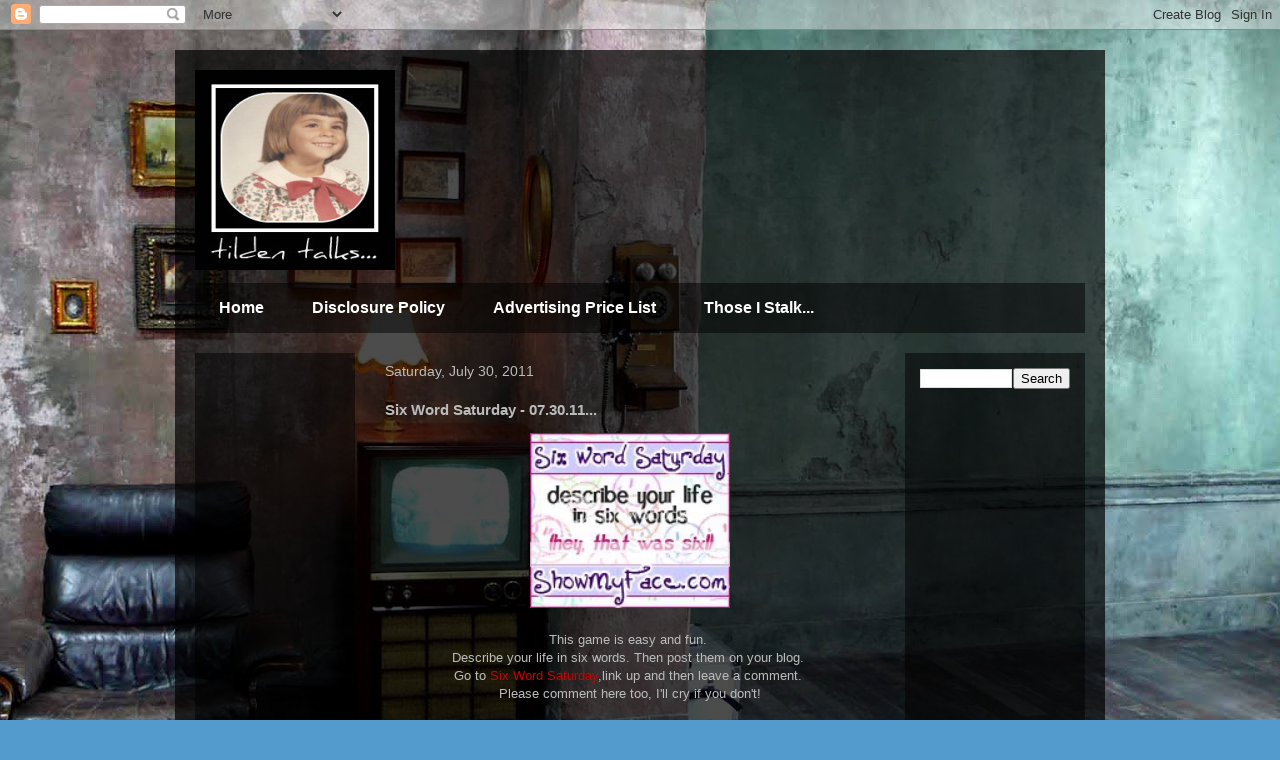

--- FILE ---
content_type: text/html; charset=UTF-8
request_url: http://www.tildentalks.com/2011/07/six-word-saturday-073011.html
body_size: 15984
content:
<!DOCTYPE html>
<html class='v2' dir='ltr' lang='en'>
<head>
<link href='https://www.blogger.com/static/v1/widgets/335934321-css_bundle_v2.css' rel='stylesheet' type='text/css'/>
<meta content='width=1100' name='viewport'/>
<meta content='text/html; charset=UTF-8' http-equiv='Content-Type'/>
<meta content='blogger' name='generator'/>
<link href='http://www.tildentalks.com/favicon.ico' rel='icon' type='image/x-icon'/>
<link href='http://www.tildentalks.com/2011/07/six-word-saturday-073011.html' rel='canonical'/>
<link rel="alternate" type="application/atom+xml" title="tilden talks... - Atom" href="http://www.tildentalks.com/feeds/posts/default" />
<link rel="alternate" type="application/rss+xml" title="tilden talks... - RSS" href="http://www.tildentalks.com/feeds/posts/default?alt=rss" />
<link rel="service.post" type="application/atom+xml" title="tilden talks... - Atom" href="https://www.blogger.com/feeds/7993788423224883391/posts/default" />

<link rel="alternate" type="application/atom+xml" title="tilden talks... - Atom" href="http://www.tildentalks.com/feeds/98586561733240071/comments/default" />
<!--Can't find substitution for tag [blog.ieCssRetrofitLinks]-->
<link href='http://i395.photobucket.com/albums/pp35/showmyface/guts/6wsButton.jpg' rel='image_src'/>
<meta content='http://www.tildentalks.com/2011/07/six-word-saturday-073011.html' property='og:url'/>
<meta content='Six Word Saturday - 07.30.11...' property='og:title'/>
<meta content=' This game is easy and fun.  Describe your life in six words. Then post them on your blog.  Go to Six Word Saturday ,link up and then leave ...' property='og:description'/>
<meta content='https://lh3.googleusercontent.com/blogger_img_proxy/AEn0k_vaCo4WNPH8UGT-CxpAD_XUCS7dfqgQ3pLNdiiqhBTIzTySDk7ApH3GExmR27G5sid2bejZ-6RW6Odk0Me_pLiunme_CKqskjNLyQcNdvoA1zqD2rCBB-A40oiu_mMz-AEcTVlkV_XS=w1200-h630-p-k-no-nu' property='og:image'/>
<title>tilden talks...: Six Word Saturday - 07.30.11...</title>
<style id='page-skin-1' type='text/css'><!--
/*
-----------------------------------------------
Blogger Template Style
Name:     Travel
Designer: Sookhee Lee
URL:      www.plyfly.net
----------------------------------------------- */
/* Content
----------------------------------------------- */
body {
font: normal normal 13px 'Trebuchet MS',Trebuchet,sans-serif;
color: #bbbbbb;
background: #539bcd url(//themes.googleusercontent.com/image?id=0BwVBOzw_-hbMYTM3ZTRlZTktYzE4ZC00NWU0LWEyMzctOWFlZjVkZTkzNGY4) repeat fixed top center;
}
html body .region-inner {
min-width: 0;
max-width: 100%;
width: auto;
}
a:link {
text-decoration:none;
color: #ff9900;
}
a:visited {
text-decoration:none;
color: #b87209;
}
a:hover {
text-decoration:underline;
color: #ff9900;
}
.content-outer .content-cap-top {
height: 0;
background: transparent none repeat-x scroll top center;
}
.content-outer {
margin: 0 auto;
padding-top: 20px;
}
.content-inner {
background: transparent url(https://resources.blogblog.com/blogblog/data/1kt/travel/bg_black_70.png) repeat scroll top left;
background-position: left -0;
background-color: transparent;
padding: 20px;
}
.main-inner .date-outer {
margin-bottom: 2em;
}
/* Header
----------------------------------------------- */
.header-inner .Header .titlewrapper,
.header-inner .Header .descriptionwrapper {
padding-left: 10px;
padding-right: 10px;
}
.Header h1 {
font: normal normal 60px 'Trebuchet MS',Trebuchet,sans-serif;
color: #ffffff;
}
.Header h1 a {
color: #ffffff;
}
.Header .description {
color: #bbbbbb;
font-size: 130%;
}
/* Tabs
----------------------------------------------- */
.tabs-inner {
margin: 1em 0 0;
padding: 0;
}
.tabs-inner .section {
margin: 0;
}
.tabs-inner .widget ul {
padding: 0;
background: transparent url(https://resources.blogblog.com/blogblog/data/1kt/travel/bg_black_50.png) repeat scroll top center;
}
.tabs-inner .widget li {
border: none;
}
.tabs-inner .widget li a {
display: inline-block;
padding: 1em 1.5em;
color: #ffffff;
font: normal bold 16px 'Trebuchet MS',Trebuchet,sans-serif;
}
.tabs-inner .widget li.selected a,
.tabs-inner .widget li a:hover {
position: relative;
z-index: 1;
background: transparent url(https://resources.blogblog.com/blogblog/data/1kt/travel/bg_black_50.png) repeat scroll top center;
color: #ffffff;
}
/* Headings
----------------------------------------------- */
h2 {
font: normal bold 14px 'Trebuchet MS',Trebuchet,sans-serif;
color: #ffffff;
}
.main-inner h2.date-header {
font: normal normal 14px 'Trebuchet MS',Trebuchet,sans-serif;
color: #bbbbbb;
}
.footer-inner .widget h2,
.sidebar .widget h2 {
padding-bottom: .5em;
}
/* Main
----------------------------------------------- */
.main-inner {
padding: 20px 0;
}
.main-inner .column-center-inner {
padding: 10px 0;
}
.main-inner .column-center-inner .section {
margin: 0 10px;
}
.main-inner .column-right-inner {
margin-left: 20px;
}
.main-inner .fauxcolumn-right-outer .fauxcolumn-inner {
margin-left: 20px;
background: transparent url(https://resources.blogblog.com/blogblog/data/1kt/travel/bg_black_50.png) repeat scroll top left;
}
.main-inner .column-left-inner {
margin-right: 20px;
}
.main-inner .fauxcolumn-left-outer .fauxcolumn-inner {
margin-right: 20px;
background: transparent url(https://resources.blogblog.com/blogblog/data/1kt/travel/bg_black_50.png) repeat scroll top left;
}
.main-inner .column-left-inner,
.main-inner .column-right-inner {
padding: 15px 0;
}
/* Posts
----------------------------------------------- */
h3.post-title {
margin-top: 20px;
}
h3.post-title a {
font: normal bold 20px 'Trebuchet MS',Trebuchet,sans-serif;
color: #ffffff;
}
h3.post-title a:hover {
text-decoration: underline;
}
.main-inner .column-center-outer {
background: transparent none repeat scroll top left;
_background-image: none;
}
.post-body {
line-height: 1.4;
position: relative;
}
.post-header {
margin: 0 0 1em;
line-height: 1.6;
}
.post-footer {
margin: .5em 0;
line-height: 1.6;
}
#blog-pager {
font-size: 140%;
}
#comments {
background: transparent url(https://resources.blogblog.com/blogblog/data/1kt/travel/bg_black_50.png) repeat scroll top center;
padding: 15px;
}
#comments .comment-author {
padding-top: 1.5em;
}
#comments h4,
#comments .comment-author a,
#comments .comment-timestamp a {
color: #ffffff;
}
#comments .comment-author:first-child {
padding-top: 0;
border-top: none;
}
.avatar-image-container {
margin: .2em 0 0;
}
/* Comments
----------------------------------------------- */
#comments a {
color: #ffffff;
}
.comments .comments-content .icon.blog-author {
background-repeat: no-repeat;
background-image: url([data-uri]);
}
.comments .comments-content .loadmore a {
border-top: 1px solid #ffffff;
border-bottom: 1px solid #ffffff;
}
.comments .comment-thread.inline-thread {
background: transparent;
}
.comments .continue {
border-top: 2px solid #ffffff;
}
/* Widgets
----------------------------------------------- */
.sidebar .widget {
border-bottom: 2px solid transparent;
padding-bottom: 10px;
margin: 10px 0;
}
.sidebar .widget:first-child {
margin-top: 0;
}
.sidebar .widget:last-child {
border-bottom: none;
margin-bottom: 0;
padding-bottom: 0;
}
.footer-inner .widget,
.sidebar .widget {
font: normal normal 13px 'Trebuchet MS',Trebuchet,sans-serif;
color: #bbbbbb;
}
.sidebar .widget a:link {
color: #bbbbbb;
text-decoration: none;
}
.sidebar .widget a:visited {
color: #b87209;
}
.sidebar .widget a:hover {
color: #bbbbbb;
text-decoration: underline;
}
.footer-inner .widget a:link {
color: #ff9900;
text-decoration: none;
}
.footer-inner .widget a:visited {
color: #b87209;
}
.footer-inner .widget a:hover {
color: #ff9900;
text-decoration: underline;
}
.widget .zippy {
color: #ffffff;
}
.footer-inner {
background: transparent none repeat scroll top center;
}
/* Mobile
----------------------------------------------- */
body.mobile  {
background-size: 100% auto;
}
body.mobile .AdSense {
margin: 0 -10px;
}
.mobile .body-fauxcolumn-outer {
background: transparent none repeat scroll top left;
}
.mobile .footer-inner .widget a:link {
color: #bbbbbb;
text-decoration: none;
}
.mobile .footer-inner .widget a:visited {
color: #b87209;
}
.mobile-post-outer a {
color: #ffffff;
}
.mobile-link-button {
background-color: #ff9900;
}
.mobile-link-button a:link, .mobile-link-button a:visited {
color: #ffffff;
}
.mobile-index-contents {
color: #bbbbbb;
}
.mobile .tabs-inner .PageList .widget-content {
background: transparent url(https://resources.blogblog.com/blogblog/data/1kt/travel/bg_black_50.png) repeat scroll top center;
color: #ffffff;
}
.mobile .tabs-inner .PageList .widget-content .pagelist-arrow {
border-left: 1px solid #ffffff;
}

--></style>
<style id='template-skin-1' type='text/css'><!--
body {
min-width: 930px;
}
.content-outer, .content-fauxcolumn-outer, .region-inner {
min-width: 930px;
max-width: 930px;
_width: 930px;
}
.main-inner .columns {
padding-left: 180px;
padding-right: 200px;
}
.main-inner .fauxcolumn-center-outer {
left: 180px;
right: 200px;
/* IE6 does not respect left and right together */
_width: expression(this.parentNode.offsetWidth -
parseInt("180px") -
parseInt("200px") + 'px');
}
.main-inner .fauxcolumn-left-outer {
width: 180px;
}
.main-inner .fauxcolumn-right-outer {
width: 200px;
}
.main-inner .column-left-outer {
width: 180px;
right: 100%;
margin-left: -180px;
}
.main-inner .column-right-outer {
width: 200px;
margin-right: -200px;
}
#layout {
min-width: 0;
}
#layout .content-outer {
min-width: 0;
width: 800px;
}
#layout .region-inner {
min-width: 0;
width: auto;
}
body#layout div.add_widget {
padding: 8px;
}
body#layout div.add_widget a {
margin-left: 32px;
}
--></style>
<style>
    body {background-image:url(\/\/themes.googleusercontent.com\/image?id=0BwVBOzw_-hbMYTM3ZTRlZTktYzE4ZC00NWU0LWEyMzctOWFlZjVkZTkzNGY4);}
    
@media (max-width: 200px) { body {background-image:url(\/\/themes.googleusercontent.com\/image?id=0BwVBOzw_-hbMYTM3ZTRlZTktYzE4ZC00NWU0LWEyMzctOWFlZjVkZTkzNGY4&options=w200);}}
@media (max-width: 400px) and (min-width: 201px) { body {background-image:url(\/\/themes.googleusercontent.com\/image?id=0BwVBOzw_-hbMYTM3ZTRlZTktYzE4ZC00NWU0LWEyMzctOWFlZjVkZTkzNGY4&options=w400);}}
@media (max-width: 800px) and (min-width: 401px) { body {background-image:url(\/\/themes.googleusercontent.com\/image?id=0BwVBOzw_-hbMYTM3ZTRlZTktYzE4ZC00NWU0LWEyMzctOWFlZjVkZTkzNGY4&options=w800);}}
@media (max-width: 1200px) and (min-width: 801px) { body {background-image:url(\/\/themes.googleusercontent.com\/image?id=0BwVBOzw_-hbMYTM3ZTRlZTktYzE4ZC00NWU0LWEyMzctOWFlZjVkZTkzNGY4&options=w1200);}}
/* Last tag covers anything over one higher than the previous max-size cap. */
@media (min-width: 1201px) { body {background-image:url(\/\/themes.googleusercontent.com\/image?id=0BwVBOzw_-hbMYTM3ZTRlZTktYzE4ZC00NWU0LWEyMzctOWFlZjVkZTkzNGY4&options=w1600);}}
  </style>
<script type='text/javascript'>
        (function(i,s,o,g,r,a,m){i['GoogleAnalyticsObject']=r;i[r]=i[r]||function(){
        (i[r].q=i[r].q||[]).push(arguments)},i[r].l=1*new Date();a=s.createElement(o),
        m=s.getElementsByTagName(o)[0];a.async=1;a.src=g;m.parentNode.insertBefore(a,m)
        })(window,document,'script','https://www.google-analytics.com/analytics.js','ga');
        ga('create', 'UA-16423352-1', 'auto', 'blogger');
        ga('blogger.send', 'pageview');
      </script>
<link href='https://www.blogger.com/dyn-css/authorization.css?targetBlogID=7993788423224883391&amp;zx=084732d7-d048-4396-a3e4-560b9d52204c' media='none' onload='if(media!=&#39;all&#39;)media=&#39;all&#39;' rel='stylesheet'/><noscript><link href='https://www.blogger.com/dyn-css/authorization.css?targetBlogID=7993788423224883391&amp;zx=084732d7-d048-4396-a3e4-560b9d52204c' rel='stylesheet'/></noscript>
<meta name='google-adsense-platform-account' content='ca-host-pub-1556223355139109'/>
<meta name='google-adsense-platform-domain' content='blogspot.com'/>

</head>
<body class='loading variant-studio'>
<div class='navbar section' id='navbar' name='Navbar'><div class='widget Navbar' data-version='1' id='Navbar1'><script type="text/javascript">
    function setAttributeOnload(object, attribute, val) {
      if(window.addEventListener) {
        window.addEventListener('load',
          function(){ object[attribute] = val; }, false);
      } else {
        window.attachEvent('onload', function(){ object[attribute] = val; });
      }
    }
  </script>
<div id="navbar-iframe-container"></div>
<script type="text/javascript" src="https://apis.google.com/js/platform.js"></script>
<script type="text/javascript">
      gapi.load("gapi.iframes:gapi.iframes.style.bubble", function() {
        if (gapi.iframes && gapi.iframes.getContext) {
          gapi.iframes.getContext().openChild({
              url: 'https://www.blogger.com/navbar/7993788423224883391?po\x3d98586561733240071\x26origin\x3dhttp://www.tildentalks.com',
              where: document.getElementById("navbar-iframe-container"),
              id: "navbar-iframe"
          });
        }
      });
    </script><script type="text/javascript">
(function() {
var script = document.createElement('script');
script.type = 'text/javascript';
script.src = '//pagead2.googlesyndication.com/pagead/js/google_top_exp.js';
var head = document.getElementsByTagName('head')[0];
if (head) {
head.appendChild(script);
}})();
</script>
</div></div>
<div class='body-fauxcolumns'>
<div class='fauxcolumn-outer body-fauxcolumn-outer'>
<div class='cap-top'>
<div class='cap-left'></div>
<div class='cap-right'></div>
</div>
<div class='fauxborder-left'>
<div class='fauxborder-right'></div>
<div class='fauxcolumn-inner'>
</div>
</div>
<div class='cap-bottom'>
<div class='cap-left'></div>
<div class='cap-right'></div>
</div>
</div>
</div>
<div class='content'>
<div class='content-fauxcolumns'>
<div class='fauxcolumn-outer content-fauxcolumn-outer'>
<div class='cap-top'>
<div class='cap-left'></div>
<div class='cap-right'></div>
</div>
<div class='fauxborder-left'>
<div class='fauxborder-right'></div>
<div class='fauxcolumn-inner'>
</div>
</div>
<div class='cap-bottom'>
<div class='cap-left'></div>
<div class='cap-right'></div>
</div>
</div>
</div>
<div class='content-outer'>
<div class='content-cap-top cap-top'>
<div class='cap-left'></div>
<div class='cap-right'></div>
</div>
<div class='fauxborder-left content-fauxborder-left'>
<div class='fauxborder-right content-fauxborder-right'></div>
<div class='content-inner'>
<header>
<div class='header-outer'>
<div class='header-cap-top cap-top'>
<div class='cap-left'></div>
<div class='cap-right'></div>
</div>
<div class='fauxborder-left header-fauxborder-left'>
<div class='fauxborder-right header-fauxborder-right'></div>
<div class='region-inner header-inner'>
<div class='header section' id='header' name='Header'><div class='widget Header' data-version='1' id='Header1'>
<div id='header-inner'>
<a href='http://www.tildentalks.com/' style='display: block'>
<img alt='tilden talks...' height='200px; ' id='Header1_headerimg' src='https://blogger.googleusercontent.com/img/b/R29vZ2xl/AVvXsEhCj9iJqk5zvpEfOh_hf5Or9Jl7EehyvKDGrFW6X3Qz0mdKy4Y9UatFFjnFr_pP-9e8wY15kHSHnoKf5ndqAlWSgdsBMOaABtAeUG_m9FIlw7H1YBNpwfFERpI2ZCCQS4l7LFfKhyphenhyphenq5Uc0/s1600/tilden+header2.jpg' style='display: block' width='200px; '/>
</a>
</div>
</div></div>
</div>
</div>
<div class='header-cap-bottom cap-bottom'>
<div class='cap-left'></div>
<div class='cap-right'></div>
</div>
</div>
</header>
<div class='tabs-outer'>
<div class='tabs-cap-top cap-top'>
<div class='cap-left'></div>
<div class='cap-right'></div>
</div>
<div class='fauxborder-left tabs-fauxborder-left'>
<div class='fauxborder-right tabs-fauxborder-right'></div>
<div class='region-inner tabs-inner'>
<div class='tabs section' id='crosscol' name='Cross-Column'><div class='widget PageList' data-version='1' id='PageList1'>
<div class='widget-content'>
<ul>
<li>
<a href='http://www.tildentalks.com/'>Home</a>
</li>
<li>
<a href='http://www.tildentalks.com/p/disclosure-policy.html'>Disclosure Policy</a>
</li>
<li>
<a href='http://www.tildentalks.com/p/advertising-price-list.html'>Advertising Price List</a>
</li>
<li>
<a href='http://www.tildentalks.com/p/those-i-stalk.html'>Those I Stalk...</a>
</li>
</ul>
<div class='clear'></div>
</div>
</div></div>
<div class='tabs no-items section' id='crosscol-overflow' name='Cross-Column 2'></div>
</div>
</div>
<div class='tabs-cap-bottom cap-bottom'>
<div class='cap-left'></div>
<div class='cap-right'></div>
</div>
</div>
<div class='main-outer'>
<div class='main-cap-top cap-top'>
<div class='cap-left'></div>
<div class='cap-right'></div>
</div>
<div class='fauxborder-left main-fauxborder-left'>
<div class='fauxborder-right main-fauxborder-right'></div>
<div class='region-inner main-inner'>
<div class='columns fauxcolumns'>
<div class='fauxcolumn-outer fauxcolumn-center-outer'>
<div class='cap-top'>
<div class='cap-left'></div>
<div class='cap-right'></div>
</div>
<div class='fauxborder-left'>
<div class='fauxborder-right'></div>
<div class='fauxcolumn-inner'>
</div>
</div>
<div class='cap-bottom'>
<div class='cap-left'></div>
<div class='cap-right'></div>
</div>
</div>
<div class='fauxcolumn-outer fauxcolumn-left-outer'>
<div class='cap-top'>
<div class='cap-left'></div>
<div class='cap-right'></div>
</div>
<div class='fauxborder-left'>
<div class='fauxborder-right'></div>
<div class='fauxcolumn-inner'>
</div>
</div>
<div class='cap-bottom'>
<div class='cap-left'></div>
<div class='cap-right'></div>
</div>
</div>
<div class='fauxcolumn-outer fauxcolumn-right-outer'>
<div class='cap-top'>
<div class='cap-left'></div>
<div class='cap-right'></div>
</div>
<div class='fauxborder-left'>
<div class='fauxborder-right'></div>
<div class='fauxcolumn-inner'>
</div>
</div>
<div class='cap-bottom'>
<div class='cap-left'></div>
<div class='cap-right'></div>
</div>
</div>
<!-- corrects IE6 width calculation -->
<div class='columns-inner'>
<div class='column-center-outer'>
<div class='column-center-inner'>
<div class='main section' id='main' name='Main'><div class='widget Blog' data-version='1' id='Blog1'>
<div class='blog-posts hfeed'>

          <div class="date-outer">
        
<h2 class='date-header'><span>Saturday, July 30, 2011</span></h2>

          <div class="date-posts">
        
<div class='post-outer'>
<div class='post hentry uncustomized-post-template' itemprop='blogPost' itemscope='itemscope' itemtype='http://schema.org/BlogPosting'>
<meta content='http://i395.photobucket.com/albums/pp35/showmyface/guts/6wsButton.jpg' itemprop='image_url'/>
<meta content='7993788423224883391' itemprop='blogId'/>
<meta content='98586561733240071' itemprop='postId'/>
<a name='98586561733240071'></a>
<h3 class='post-title entry-title' itemprop='name'>
Six Word Saturday - 07.30.11...
</h3>
<div class='post-header'>
<div class='post-header-line-1'></div>
</div>
<div class='post-body entry-content' id='post-body-98586561733240071' itemprop='description articleBody'>
<div class="separator" style="clear: both; text-align: center;"></div><div class="separator" style="clear: both; text-align: center;"></div><div style="margin-left: 1em; margin-right: 1em;"><div style="text-align: center;"><img height="175" src="http://i395.photobucket.com/albums/pp35/showmyface/guts/6wsButton.jpg" width="200" /></div></div><br />
<div style="margin-left: 1em; margin-right: 1em;"></div><div style="margin-bottom: 0px; margin-left: 1em; margin-right: 1em; margin-top: 0px; text-align: center;"><span class="Apple-style-span" style="font-family: 'Helvetica Neue', Arial, Helvetica, sans-serif;">This game is easy and fun.&nbsp;</span></div><div style="margin-bottom: 0px; margin-left: 1em; margin-right: 1em; margin-top: 0px; text-align: center;"><span class="Apple-style-span" style="font-family: 'Helvetica Neue', Arial, Helvetica, sans-serif;">Describe your life in six words. Then post them on your blog.&nbsp;</span></div><div style="margin-bottom: 0px; margin-left: 1em; margin-right: 1em; margin-top: 0px; text-align: center;"><span class="Apple-style-span" style="font-family: 'Helvetica Neue', Arial, Helvetica, sans-serif;">Go to <a href="http://www.showmyface.com/"><span class="Apple-style-span" style="color: #cc0000;">Six Word Saturday</span></a>,link up and then leave a comment.&nbsp;</span></div><div style="margin-bottom: 0px; margin-left: 1em; margin-right: 1em; margin-top: 0px; text-align: center;"><span class="Apple-style-span" style="font-family: 'Helvetica Neue', Arial, Helvetica, sans-serif;">Please comment here too, I'll cry if you don't!</span></div><br />
<div style="text-align: center;"><span class="Apple-style-span" style="font-family: 'Helvetica Neue', Arial, Helvetica, sans-serif; font-size: large;">My gardens are growing really good!</span><br />
<span class="Apple-style-span" style="font-family: 'Helvetica Neue', Arial, Helvetica, sans-serif; font-size: large;"><br />
</span></div><div style="text-align: center;"><div class="separator" style="clear: both; text-align: center;"><a href="https://blogger.googleusercontent.com/img/b/R29vZ2xl/AVvXsEjgW8J7tXYJ-KRMLGjTlvxXtaSjGtZaY2Y_rARX7uX3M7LLBhclDsvijMehRQ3Rn315HhOhxYpyju-j9GXN78LY6X8H9YE7zk7j1ks0MrU1yqxCg_glR2YzPxY583nF2XhyHsVytGDIdTs/s1600/DSCN0499.JPG" imageanchor="1" style="margin-left: 1em; margin-right: 1em;"><img border="0" height="240" src="https://blogger.googleusercontent.com/img/b/R29vZ2xl/AVvXsEjgW8J7tXYJ-KRMLGjTlvxXtaSjGtZaY2Y_rARX7uX3M7LLBhclDsvijMehRQ3Rn315HhOhxYpyju-j9GXN78LY6X8H9YE7zk7j1ks0MrU1yqxCg_glR2YzPxY583nF2XhyHsVytGDIdTs/s320/DSCN0499.JPG" width="320" /></a></div><span class="Apple-style-span" style="font-family: 'Helvetica Neue', Arial, Helvetica, sans-serif; font-size: large;"><br />
</span></div><div style="text-align: center;"><span class="Apple-style-span" style="font-family: 'Helvetica Neue', Arial, Helvetica, sans-serif;">Don't forget to check out <a href="http://www.showmyface.com/"><span class="Apple-style-span" style="color: red;">Six Word Saturday</span></a> over at <a href="http://www.showmyface.com/2011/07/six-word-saturday_30.html"><span class="Apple-style-span" style="color: red;">Linda's</span></a> place! </span></div>
<div style='clear: both;'></div>
</div>
<div class='post-footer'>
<div class='post-footer-line post-footer-line-1'>
<span class='post-author vcard'>
</span>
<span class='post-timestamp'>
at
<meta content='http://www.tildentalks.com/2011/07/six-word-saturday-073011.html' itemprop='url'/>
<a class='timestamp-link' href='http://www.tildentalks.com/2011/07/six-word-saturday-073011.html' rel='bookmark' title='permanent link'><abbr class='published' itemprop='datePublished' title='2011-07-30T09:39:00-04:00'>9:39 AM</abbr></a>
</span>
<span class='post-comment-link'>
</span>
<span class='post-icons'>
</span>
<div class='post-share-buttons goog-inline-block'>
<a class='goog-inline-block share-button sb-email' href='https://www.blogger.com/share-post.g?blogID=7993788423224883391&postID=98586561733240071&target=email' target='_blank' title='Email This'><span class='share-button-link-text'>Email This</span></a><a class='goog-inline-block share-button sb-blog' href='https://www.blogger.com/share-post.g?blogID=7993788423224883391&postID=98586561733240071&target=blog' onclick='window.open(this.href, "_blank", "height=270,width=475"); return false;' target='_blank' title='BlogThis!'><span class='share-button-link-text'>BlogThis!</span></a><a class='goog-inline-block share-button sb-twitter' href='https://www.blogger.com/share-post.g?blogID=7993788423224883391&postID=98586561733240071&target=twitter' target='_blank' title='Share to X'><span class='share-button-link-text'>Share to X</span></a><a class='goog-inline-block share-button sb-facebook' href='https://www.blogger.com/share-post.g?blogID=7993788423224883391&postID=98586561733240071&target=facebook' onclick='window.open(this.href, "_blank", "height=430,width=640"); return false;' target='_blank' title='Share to Facebook'><span class='share-button-link-text'>Share to Facebook</span></a><a class='goog-inline-block share-button sb-pinterest' href='https://www.blogger.com/share-post.g?blogID=7993788423224883391&postID=98586561733240071&target=pinterest' target='_blank' title='Share to Pinterest'><span class='share-button-link-text'>Share to Pinterest</span></a>
</div>
</div>
<div class='post-footer-line post-footer-line-2'>
<span class='post-labels'>
</span>
</div>
<div class='post-footer-line post-footer-line-3'>
<span class='post-location'>
</span>
</div>
</div>
</div>
<div class='comments' id='comments'>
<a name='comments'></a>
<h4>11 comments:</h4>
<div class='comments-content'>
<script async='async' src='' type='text/javascript'></script>
<script type='text/javascript'>
    (function() {
      var items = null;
      var msgs = null;
      var config = {};

// <![CDATA[
      var cursor = null;
      if (items && items.length > 0) {
        cursor = parseInt(items[items.length - 1].timestamp) + 1;
      }

      var bodyFromEntry = function(entry) {
        var text = (entry &&
                    ((entry.content && entry.content.$t) ||
                     (entry.summary && entry.summary.$t))) ||
            '';
        if (entry && entry.gd$extendedProperty) {
          for (var k in entry.gd$extendedProperty) {
            if (entry.gd$extendedProperty[k].name == 'blogger.contentRemoved') {
              return '<span class="deleted-comment">' + text + '</span>';
            }
          }
        }
        return text;
      }

      var parse = function(data) {
        cursor = null;
        var comments = [];
        if (data && data.feed && data.feed.entry) {
          for (var i = 0, entry; entry = data.feed.entry[i]; i++) {
            var comment = {};
            // comment ID, parsed out of the original id format
            var id = /blog-(\d+).post-(\d+)/.exec(entry.id.$t);
            comment.id = id ? id[2] : null;
            comment.body = bodyFromEntry(entry);
            comment.timestamp = Date.parse(entry.published.$t) + '';
            if (entry.author && entry.author.constructor === Array) {
              var auth = entry.author[0];
              if (auth) {
                comment.author = {
                  name: (auth.name ? auth.name.$t : undefined),
                  profileUrl: (auth.uri ? auth.uri.$t : undefined),
                  avatarUrl: (auth.gd$image ? auth.gd$image.src : undefined)
                };
              }
            }
            if (entry.link) {
              if (entry.link[2]) {
                comment.link = comment.permalink = entry.link[2].href;
              }
              if (entry.link[3]) {
                var pid = /.*comments\/default\/(\d+)\?.*/.exec(entry.link[3].href);
                if (pid && pid[1]) {
                  comment.parentId = pid[1];
                }
              }
            }
            comment.deleteclass = 'item-control blog-admin';
            if (entry.gd$extendedProperty) {
              for (var k in entry.gd$extendedProperty) {
                if (entry.gd$extendedProperty[k].name == 'blogger.itemClass') {
                  comment.deleteclass += ' ' + entry.gd$extendedProperty[k].value;
                } else if (entry.gd$extendedProperty[k].name == 'blogger.displayTime') {
                  comment.displayTime = entry.gd$extendedProperty[k].value;
                }
              }
            }
            comments.push(comment);
          }
        }
        return comments;
      };

      var paginator = function(callback) {
        if (hasMore()) {
          var url = config.feed + '?alt=json&v=2&orderby=published&reverse=false&max-results=50';
          if (cursor) {
            url += '&published-min=' + new Date(cursor).toISOString();
          }
          window.bloggercomments = function(data) {
            var parsed = parse(data);
            cursor = parsed.length < 50 ? null
                : parseInt(parsed[parsed.length - 1].timestamp) + 1
            callback(parsed);
            window.bloggercomments = null;
          }
          url += '&callback=bloggercomments';
          var script = document.createElement('script');
          script.type = 'text/javascript';
          script.src = url;
          document.getElementsByTagName('head')[0].appendChild(script);
        }
      };
      var hasMore = function() {
        return !!cursor;
      };
      var getMeta = function(key, comment) {
        if ('iswriter' == key) {
          var matches = !!comment.author
              && comment.author.name == config.authorName
              && comment.author.profileUrl == config.authorUrl;
          return matches ? 'true' : '';
        } else if ('deletelink' == key) {
          return config.baseUri + '/comment/delete/'
               + config.blogId + '/' + comment.id;
        } else if ('deleteclass' == key) {
          return comment.deleteclass;
        }
        return '';
      };

      var replybox = null;
      var replyUrlParts = null;
      var replyParent = undefined;

      var onReply = function(commentId, domId) {
        if (replybox == null) {
          // lazily cache replybox, and adjust to suit this style:
          replybox = document.getElementById('comment-editor');
          if (replybox != null) {
            replybox.height = '250px';
            replybox.style.display = 'block';
            replyUrlParts = replybox.src.split('#');
          }
        }
        if (replybox && (commentId !== replyParent)) {
          replybox.src = '';
          document.getElementById(domId).insertBefore(replybox, null);
          replybox.src = replyUrlParts[0]
              + (commentId ? '&parentID=' + commentId : '')
              + '#' + replyUrlParts[1];
          replyParent = commentId;
        }
      };

      var hash = (window.location.hash || '#').substring(1);
      var startThread, targetComment;
      if (/^comment-form_/.test(hash)) {
        startThread = hash.substring('comment-form_'.length);
      } else if (/^c[0-9]+$/.test(hash)) {
        targetComment = hash.substring(1);
      }

      // Configure commenting API:
      var configJso = {
        'maxDepth': config.maxThreadDepth
      };
      var provider = {
        'id': config.postId,
        'data': items,
        'loadNext': paginator,
        'hasMore': hasMore,
        'getMeta': getMeta,
        'onReply': onReply,
        'rendered': true,
        'initComment': targetComment,
        'initReplyThread': startThread,
        'config': configJso,
        'messages': msgs
      };

      var render = function() {
        if (window.goog && window.goog.comments) {
          var holder = document.getElementById('comment-holder');
          window.goog.comments.render(holder, provider);
        }
      };

      // render now, or queue to render when library loads:
      if (window.goog && window.goog.comments) {
        render();
      } else {
        window.goog = window.goog || {};
        window.goog.comments = window.goog.comments || {};
        window.goog.comments.loadQueue = window.goog.comments.loadQueue || [];
        window.goog.comments.loadQueue.push(render);
      }
    })();
// ]]>
  </script>
<div id='comment-holder'>
<div class="comment-thread toplevel-thread"><ol id="top-ra"><li class="comment" id="c6527719241208295892"><div class="avatar-image-container"><img src="//www.blogger.com/img/blogger_logo_round_35.png" alt=""/></div><div class="comment-block"><div class="comment-header"><cite class="user"><a href="https://www.blogger.com/profile/16151064836369618082" rel="nofollow">Unknown</a></cite><span class="icon user "></span><span class="datetime secondary-text"><a rel="nofollow" href="http://www.tildentalks.com/2011/07/six-word-saturday-073011.html?showComment=1312034715805#c6527719241208295892">July 30, 2011 at 10:05&#8239;AM</a></span></div><p class="comment-content">Beautiful flowers - I don&#39;t make enough time these days to have my garden looking like yours</p><span class="comment-actions secondary-text"><a class="comment-reply" target="_self" data-comment-id="6527719241208295892">Reply</a><span class="item-control blog-admin blog-admin pid-265473725"><a target="_self" href="https://www.blogger.com/comment/delete/7993788423224883391/6527719241208295892">Delete</a></span></span></div><div class="comment-replies"><div id="c6527719241208295892-rt" class="comment-thread inline-thread hidden"><span class="thread-toggle thread-expanded"><span class="thread-arrow"></span><span class="thread-count"><a target="_self">Replies</a></span></span><ol id="c6527719241208295892-ra" class="thread-chrome thread-expanded"><div></div><div id="c6527719241208295892-continue" class="continue"><a class="comment-reply" target="_self" data-comment-id="6527719241208295892">Reply</a></div></ol></div></div><div class="comment-replybox-single" id="c6527719241208295892-ce"></div></li><li class="comment" id="c1902715661060708275"><div class="avatar-image-container"><img src="//resources.blogblog.com/img/blank.gif" alt=""/></div><div class="comment-block"><div class="comment-header"><cite class="user"><a href="http://twincitiesblather.blogspot.com/2011/07/six-word-saturday-6ws-30-july.html" rel="nofollow">Karen S.</a></cite><span class="icon user "></span><span class="datetime secondary-text"><a rel="nofollow" href="http://www.tildentalks.com/2011/07/six-word-saturday-073011.html?showComment=1312038112789#c1902715661060708275">July 30, 2011 at 11:01&#8239;AM</a></span></div><p class="comment-content">I guess it is, how beautiful! Lucky, lucky you!</p><span class="comment-actions secondary-text"><a class="comment-reply" target="_self" data-comment-id="1902715661060708275">Reply</a><span class="item-control blog-admin blog-admin pid-1104645823"><a target="_self" href="https://www.blogger.com/comment/delete/7993788423224883391/1902715661060708275">Delete</a></span></span></div><div class="comment-replies"><div id="c1902715661060708275-rt" class="comment-thread inline-thread hidden"><span class="thread-toggle thread-expanded"><span class="thread-arrow"></span><span class="thread-count"><a target="_self">Replies</a></span></span><ol id="c1902715661060708275-ra" class="thread-chrome thread-expanded"><div></div><div id="c1902715661060708275-continue" class="continue"><a class="comment-reply" target="_self" data-comment-id="1902715661060708275">Reply</a></div></ol></div></div><div class="comment-replybox-single" id="c1902715661060708275-ce"></div></li><li class="comment" id="c4286437063150715065"><div class="avatar-image-container"><img src="//resources.blogblog.com/img/blank.gif" alt=""/></div><div class="comment-block"><div class="comment-header"><cite class="user"><a href="http://twincitiesblather.blogspot.com/2011/07/six-word-saturday-6ws-30-july.html" rel="nofollow">Karen S.</a></cite><span class="icon user "></span><span class="datetime secondary-text"><a rel="nofollow" href="http://www.tildentalks.com/2011/07/six-word-saturday-073011.html?showComment=1312038219392#c4286437063150715065">July 30, 2011 at 11:03&#8239;AM</a></span></div><p class="comment-content">Oops, your garden was so impressive, I forgot to say thanks for stopping by my blog! Have a great weekend too!</p><span class="comment-actions secondary-text"><a class="comment-reply" target="_self" data-comment-id="4286437063150715065">Reply</a><span class="item-control blog-admin blog-admin pid-1104645823"><a target="_self" href="https://www.blogger.com/comment/delete/7993788423224883391/4286437063150715065">Delete</a></span></span></div><div class="comment-replies"><div id="c4286437063150715065-rt" class="comment-thread inline-thread hidden"><span class="thread-toggle thread-expanded"><span class="thread-arrow"></span><span class="thread-count"><a target="_self">Replies</a></span></span><ol id="c4286437063150715065-ra" class="thread-chrome thread-expanded"><div></div><div id="c4286437063150715065-continue" class="continue"><a class="comment-reply" target="_self" data-comment-id="4286437063150715065">Reply</a></div></ol></div></div><div class="comment-replybox-single" id="c4286437063150715065-ce"></div></li><li class="comment" id="c1772099954582222651"><div class="avatar-image-container"><img src="//resources.blogblog.com/img/blank.gif" alt=""/></div><div class="comment-block"><div class="comment-header"><cite class="user"><a href="http://www.atravelersthoughts.com" rel="nofollow">Peg</a></cite><span class="icon user "></span><span class="datetime secondary-text"><a rel="nofollow" href="http://www.tildentalks.com/2011/07/six-word-saturday-073011.html?showComment=1312040846808#c1772099954582222651">July 30, 2011 at 11:47&#8239;AM</a></span></div><p class="comment-content">Yup, growin&#39; like a weed.... what&#39;s ur secret?</p><span class="comment-actions secondary-text"><a class="comment-reply" target="_self" data-comment-id="1772099954582222651">Reply</a><span class="item-control blog-admin blog-admin pid-1104645823"><a target="_self" href="https://www.blogger.com/comment/delete/7993788423224883391/1772099954582222651">Delete</a></span></span></div><div class="comment-replies"><div id="c1772099954582222651-rt" class="comment-thread inline-thread hidden"><span class="thread-toggle thread-expanded"><span class="thread-arrow"></span><span class="thread-count"><a target="_self">Replies</a></span></span><ol id="c1772099954582222651-ra" class="thread-chrome thread-expanded"><div></div><div id="c1772099954582222651-continue" class="continue"><a class="comment-reply" target="_self" data-comment-id="1772099954582222651">Reply</a></div></ol></div></div><div class="comment-replybox-single" id="c1772099954582222651-ce"></div></li><li class="comment" id="c7548276544624973110"><div class="avatar-image-container"><img src="//blogger.googleusercontent.com/img/b/R29vZ2xl/AVvXsEjkfGQfOSPaMsJugR6sZVgGKJn0HCjtypwBn_VsGDj6so5srVKR0LxZJd4xIx-iQEkyMLfNeBKoY1_RIObaUuFNx2qOS78sJg0zQ2j4Vz4wzShGjnu91JCG1s7xqid4tg/s45-c/me.jpg" alt=""/></div><div class="comment-block"><div class="comment-header"><cite class="user"><a href="https://www.blogger.com/profile/17295509196250709920" rel="nofollow">Shannon</a></cite><span class="icon user "></span><span class="datetime secondary-text"><a rel="nofollow" href="http://www.tildentalks.com/2011/07/six-word-saturday-073011.html?showComment=1312044028504#c7548276544624973110">July 30, 2011 at 12:40&#8239;PM</a></span></div><p class="comment-content">That is gorgeous!  I planted about 40 pots (don&#39;t really have the area for an actual garden so trying to create the illusion of one) but they aren&#39;t doing so well.  I think I planted the seeds to late in the year...but there are a few little sprouts.  Needless to say, I&#39;m super jealous!</p><span class="comment-actions secondary-text"><a class="comment-reply" target="_self" data-comment-id="7548276544624973110">Reply</a><span class="item-control blog-admin blog-admin pid-922216011"><a target="_self" href="https://www.blogger.com/comment/delete/7993788423224883391/7548276544624973110">Delete</a></span></span></div><div class="comment-replies"><div id="c7548276544624973110-rt" class="comment-thread inline-thread hidden"><span class="thread-toggle thread-expanded"><span class="thread-arrow"></span><span class="thread-count"><a target="_self">Replies</a></span></span><ol id="c7548276544624973110-ra" class="thread-chrome thread-expanded"><div></div><div id="c7548276544624973110-continue" class="continue"><a class="comment-reply" target="_self" data-comment-id="7548276544624973110">Reply</a></div></ol></div></div><div class="comment-replybox-single" id="c7548276544624973110-ce"></div></li><li class="comment" id="c2073255977582615902"><div class="avatar-image-container"><img src="//resources.blogblog.com/img/blank.gif" alt=""/></div><div class="comment-block"><div class="comment-header"><cite class="user">Anonymous</cite><span class="icon user "></span><span class="datetime secondary-text"><a rel="nofollow" href="http://www.tildentalks.com/2011/07/six-word-saturday-073011.html?showComment=1312045408363#c2073255977582615902">July 30, 2011 at 1:03&#8239;PM</a></span></div><p class="comment-content">That is a beautiful garden! The echinacea is phenomenal! Great work!</p><span class="comment-actions secondary-text"><a class="comment-reply" target="_self" data-comment-id="2073255977582615902">Reply</a><span class="item-control blog-admin blog-admin pid-1104645823"><a target="_self" href="https://www.blogger.com/comment/delete/7993788423224883391/2073255977582615902">Delete</a></span></span></div><div class="comment-replies"><div id="c2073255977582615902-rt" class="comment-thread inline-thread hidden"><span class="thread-toggle thread-expanded"><span class="thread-arrow"></span><span class="thread-count"><a target="_self">Replies</a></span></span><ol id="c2073255977582615902-ra" class="thread-chrome thread-expanded"><div></div><div id="c2073255977582615902-continue" class="continue"><a class="comment-reply" target="_self" data-comment-id="2073255977582615902">Reply</a></div></ol></div></div><div class="comment-replybox-single" id="c2073255977582615902-ce"></div></li><li class="comment" id="c1902764117827440683"><div class="avatar-image-container"><img src="//3.bp.blogspot.com/-O5utM-FoGZc/ZNmKCXTiyOI/AAAAAAAAEkE/8R1MYKi8W4A5FwB4JnmcKUNRiSFUPsVYACK4BGAYYCw/s35/80.JPG" alt=""/></div><div class="comment-block"><div class="comment-header"><cite class="user"><a href="https://www.blogger.com/profile/13674641559102984186" rel="nofollow">AudreyO</a></cite><span class="icon user "></span><span class="datetime secondary-text"><a rel="nofollow" href="http://www.tildentalks.com/2011/07/six-word-saturday-073011.html?showComment=1312069631381#c1902764117827440683">July 30, 2011 at 7:47&#8239;PM</a></span></div><p class="comment-content">One of my favorite things when I&#39;m out walking is to stop and smell the roses, literally. I love looking at the flowers and admiring their colors and scents. Love the pink and yellow next to each other.</p><span class="comment-actions secondary-text"><a class="comment-reply" target="_self" data-comment-id="1902764117827440683">Reply</a><span class="item-control blog-admin blog-admin pid-2032794726"><a target="_self" href="https://www.blogger.com/comment/delete/7993788423224883391/1902764117827440683">Delete</a></span></span></div><div class="comment-replies"><div id="c1902764117827440683-rt" class="comment-thread inline-thread hidden"><span class="thread-toggle thread-expanded"><span class="thread-arrow"></span><span class="thread-count"><a target="_self">Replies</a></span></span><ol id="c1902764117827440683-ra" class="thread-chrome thread-expanded"><div></div><div id="c1902764117827440683-continue" class="continue"><a class="comment-reply" target="_self" data-comment-id="1902764117827440683">Reply</a></div></ol></div></div><div class="comment-replybox-single" id="c1902764117827440683-ce"></div></li><li class="comment" id="c1449629210289466647"><div class="avatar-image-container"><img src="//blogger.googleusercontent.com/img/b/R29vZ2xl/AVvXsEibUVxKRUfP3VDKuIqTEaKqcslV0i99_azeW8TPSjBD5QQ9WeDUsdhCx8NNxxdosKuLFlRiam7wx3552RxGJcmJMM-I_GIaE4Em49rMi-TcDM1yEOJv4WUeT5e4qAHgrGo/s45-c/*" alt=""/></div><div class="comment-block"><div class="comment-header"><cite class="user"><a href="https://www.blogger.com/profile/04184029085198624077" rel="nofollow">Susan in SC</a></cite><span class="icon user "></span><span class="datetime secondary-text"><a rel="nofollow" href="http://www.tildentalks.com/2011/07/six-word-saturday-073011.html?showComment=1312070912341#c1449629210289466647">July 30, 2011 at 8:08&#8239;PM</a></span></div><p class="comment-content">Beautiful flowers.  My garden is being scorched by 100+ temps and no rain!  You must be doing something right!</p><span class="comment-actions secondary-text"><a class="comment-reply" target="_self" data-comment-id="1449629210289466647">Reply</a><span class="item-control blog-admin blog-admin pid-1979399470"><a target="_self" href="https://www.blogger.com/comment/delete/7993788423224883391/1449629210289466647">Delete</a></span></span></div><div class="comment-replies"><div id="c1449629210289466647-rt" class="comment-thread inline-thread hidden"><span class="thread-toggle thread-expanded"><span class="thread-arrow"></span><span class="thread-count"><a target="_self">Replies</a></span></span><ol id="c1449629210289466647-ra" class="thread-chrome thread-expanded"><div></div><div id="c1449629210289466647-continue" class="continue"><a class="comment-reply" target="_self" data-comment-id="1449629210289466647">Reply</a></div></ol></div></div><div class="comment-replybox-single" id="c1449629210289466647-ce"></div></li><li class="comment" id="c499764515359843695"><div class="avatar-image-container"><img src="//www.blogger.com/img/blogger_logo_round_35.png" alt=""/></div><div class="comment-block"><div class="comment-header"><cite class="user"><a href="https://www.blogger.com/profile/09029423299602136626" rel="nofollow">Unknown</a></cite><span class="icon user "></span><span class="datetime secondary-text"><a rel="nofollow" href="http://www.tildentalks.com/2011/07/six-word-saturday-073011.html?showComment=1312075231319#c499764515359843695">July 30, 2011 at 9:20&#8239;PM</a></span></div><p class="comment-content">Very beautiful. We are heading towards spring here and I&#39;m looking forward to lots of flowers. <br>I write a post about my garden each month and reading this has inspired me to get that done later today...</p><span class="comment-actions secondary-text"><a class="comment-reply" target="_self" data-comment-id="499764515359843695">Reply</a><span class="item-control blog-admin blog-admin pid-1340222479"><a target="_self" href="https://www.blogger.com/comment/delete/7993788423224883391/499764515359843695">Delete</a></span></span></div><div class="comment-replies"><div id="c499764515359843695-rt" class="comment-thread inline-thread hidden"><span class="thread-toggle thread-expanded"><span class="thread-arrow"></span><span class="thread-count"><a target="_self">Replies</a></span></span><ol id="c499764515359843695-ra" class="thread-chrome thread-expanded"><div></div><div id="c499764515359843695-continue" class="continue"><a class="comment-reply" target="_self" data-comment-id="499764515359843695">Reply</a></div></ol></div></div><div class="comment-replybox-single" id="c499764515359843695-ce"></div></li><li class="comment" id="c5889165791106998139"><div class="avatar-image-container"><img src="//blogger.googleusercontent.com/img/b/R29vZ2xl/AVvXsEgOsaCT54MBe9xW9LwqPnat1WgDV3lGMpHDYR1Ma6V_9f_Sewd8Z-HMD5Jb6w_M8GLb2gzBh9v1ERBiUe2KDIAA_mC7fGyGuTeW6uOEe6mJW2_6l3IavNhNnCp_vQtoQ0w/s45-c/forever.jpg" alt=""/></div><div class="comment-block"><div class="comment-header"><cite class="user"><a href="https://www.blogger.com/profile/10097214923216967086" rel="nofollow">Juli</a></cite><span class="icon user "></span><span class="datetime secondary-text"><a rel="nofollow" href="http://www.tildentalks.com/2011/07/six-word-saturday-073011.html?showComment=1312152980541#c5889165791106998139">July 31, 2011 at 6:56&#8239;PM</a></span></div><p class="comment-content">Just Trying To Survive Four Boys.<br>:)<br><br>PS  You flowers are BEAUTIFUL!<br><br>I&#39;m just hoping to get some pretty glads in time for the wedding so I can make a bouquet. :)</p><span class="comment-actions secondary-text"><a class="comment-reply" target="_self" data-comment-id="5889165791106998139">Reply</a><span class="item-control blog-admin blog-admin pid-1175695607"><a target="_self" href="https://www.blogger.com/comment/delete/7993788423224883391/5889165791106998139">Delete</a></span></span></div><div class="comment-replies"><div id="c5889165791106998139-rt" class="comment-thread inline-thread hidden"><span class="thread-toggle thread-expanded"><span class="thread-arrow"></span><span class="thread-count"><a target="_self">Replies</a></span></span><ol id="c5889165791106998139-ra" class="thread-chrome thread-expanded"><div></div><div id="c5889165791106998139-continue" class="continue"><a class="comment-reply" target="_self" data-comment-id="5889165791106998139">Reply</a></div></ol></div></div><div class="comment-replybox-single" id="c5889165791106998139-ce"></div></li><li class="comment" id="c5861955420188391495"><div class="avatar-image-container"><img src="//blogger.googleusercontent.com/img/b/R29vZ2xl/AVvXsEjNVcULOUdPzu4_yUjDaguQ1RGTfZr5tN9-AWZDN_0K42Z4wdgphh5Z52mNLb0-SJmw0GkpU4pZzi8ix5s4xsEyv4I8gxAzQxMIdvwEZpptegPhot6IkUSfygBDuNa7Yow/s45-c/IMG_0013.JPG" alt=""/></div><div class="comment-block"><div class="comment-header"><cite class="user"><a href="https://www.blogger.com/profile/01335822447056360488" rel="nofollow">Becca</a></cite><span class="icon user "></span><span class="datetime secondary-text"><a rel="nofollow" href="http://www.tildentalks.com/2011/07/six-word-saturday-073011.html?showComment=1312170089496#c5861955420188391495">July 31, 2011 at 11:41&#8239;PM</a></span></div><p class="comment-content">Your flowers look gorgeous!  We have different flowers bloom in our front yard year-round and it&#39;s great!</p><span class="comment-actions secondary-text"><a class="comment-reply" target="_self" data-comment-id="5861955420188391495">Reply</a><span class="item-control blog-admin blog-admin pid-609825070"><a target="_self" href="https://www.blogger.com/comment/delete/7993788423224883391/5861955420188391495">Delete</a></span></span></div><div class="comment-replies"><div id="c5861955420188391495-rt" class="comment-thread inline-thread hidden"><span class="thread-toggle thread-expanded"><span class="thread-arrow"></span><span class="thread-count"><a target="_self">Replies</a></span></span><ol id="c5861955420188391495-ra" class="thread-chrome thread-expanded"><div></div><div id="c5861955420188391495-continue" class="continue"><a class="comment-reply" target="_self" data-comment-id="5861955420188391495">Reply</a></div></ol></div></div><div class="comment-replybox-single" id="c5861955420188391495-ce"></div></li></ol><div id="top-continue" class="continue"><a class="comment-reply" target="_self">Add comment</a></div><div class="comment-replybox-thread" id="top-ce"></div><div class="loadmore hidden" data-post-id="98586561733240071"><a target="_self">Load more...</a></div></div>
</div>
</div>
<p class='comment-footer'>
<div class='comment-form'>
<a name='comment-form'></a>
<p>Hey! I&#39;m glad you stopped by to visit. I encourage you to leave a comment, I live for comments. Most bloggers do. Humor me. Please!</p>
<a href='https://www.blogger.com/comment/frame/7993788423224883391?po=98586561733240071&hl=en&saa=85391&origin=http://www.tildentalks.com' id='comment-editor-src'></a>
<iframe allowtransparency='true' class='blogger-iframe-colorize blogger-comment-from-post' frameborder='0' height='410px' id='comment-editor' name='comment-editor' src='' width='100%'></iframe>
<script src='https://www.blogger.com/static/v1/jsbin/2830521187-comment_from_post_iframe.js' type='text/javascript'></script>
<script type='text/javascript'>
      BLOG_CMT_createIframe('https://www.blogger.com/rpc_relay.html');
    </script>
</div>
</p>
<div id='backlinks-container'>
<div id='Blog1_backlinks-container'>
</div>
</div>
</div>
</div>

        </div></div>
      
</div>
<div class='blog-pager' id='blog-pager'>
<span id='blog-pager-newer-link'>
<a class='blog-pager-newer-link' href='http://www.tildentalks.com/2011/07/straight-talk-2-very-affordable.html' id='Blog1_blog-pager-newer-link' title='Newer Post'>Newer Post</a>
</span>
<span id='blog-pager-older-link'>
<a class='blog-pager-older-link' href='http://www.tildentalks.com/2011/07/1-800-got-junk.html' id='Blog1_blog-pager-older-link' title='Older Post'>Older Post</a>
</span>
<a class='home-link' href='http://www.tildentalks.com/'>Home</a>
</div>
<div class='clear'></div>
<div class='post-feeds'>
<div class='feed-links'>
Subscribe to:
<a class='feed-link' href='http://www.tildentalks.com/feeds/98586561733240071/comments/default' target='_blank' type='application/atom+xml'>Post Comments (Atom)</a>
</div>
</div>
</div></div>
</div>
</div>
<div class='column-left-outer'>
<div class='column-left-inner'>
<aside>
<div class='sidebar no-items section' id='sidebar-left-1'></div>
</aside>
</div>
</div>
<div class='column-right-outer'>
<div class='column-right-inner'>
<aside>
<div class='sidebar section' id='sidebar-right-1'><div class='widget BlogSearch' data-version='1' id='BlogSearch1'>
<div class='widget-content'>
<div id='BlogSearch1_form'>
<form action='http://www.tildentalks.com/search' class='gsc-search-box' target='_top'>
<table cellpadding='0' cellspacing='0' class='gsc-search-box'>
<tbody>
<tr>
<td class='gsc-input'>
<input autocomplete='off' class='gsc-input' name='q' size='10' title='search' type='text' value=''/>
</td>
<td class='gsc-search-button'>
<input class='gsc-search-button' title='search' type='submit' value='Search'/>
</td>
</tr>
</tbody>
</table>
</form>
</div>
</div>
<div class='clear'></div>
</div></div>
</aside>
</div>
</div>
</div>
<div style='clear: both'></div>
<!-- columns -->
</div>
<!-- main -->
</div>
</div>
<div class='main-cap-bottom cap-bottom'>
<div class='cap-left'></div>
<div class='cap-right'></div>
</div>
</div>
<footer>
<div class='footer-outer'>
<div class='footer-cap-top cap-top'>
<div class='cap-left'></div>
<div class='cap-right'></div>
</div>
<div class='fauxborder-left footer-fauxborder-left'>
<div class='fauxborder-right footer-fauxborder-right'></div>
<div class='region-inner footer-inner'>
<div class='foot section' id='footer-1'><div class='widget BlogArchive' data-version='1' id='BlogArchive1'>
<h2>Blog Archive</h2>
<div class='widget-content'>
<div id='ArchiveList'>
<div id='BlogArchive1_ArchiveList'>
<ul class='hierarchy'>
<li class='archivedate collapsed'>
<a class='toggle' href='javascript:void(0)'>
<span class='zippy'>

        &#9658;&#160;
      
</span>
</a>
<a class='post-count-link' href='http://www.tildentalks.com/2022/'>
2022
</a>
<span class='post-count' dir='ltr'>(1)</span>
<ul class='hierarchy'>
<li class='archivedate collapsed'>
<a class='toggle' href='javascript:void(0)'>
<span class='zippy'>

        &#9658;&#160;
      
</span>
</a>
<a class='post-count-link' href='http://www.tildentalks.com/2022/02/'>
February
</a>
<span class='post-count' dir='ltr'>(1)</span>
</li>
</ul>
</li>
</ul>
<ul class='hierarchy'>
<li class='archivedate collapsed'>
<a class='toggle' href='javascript:void(0)'>
<span class='zippy'>

        &#9658;&#160;
      
</span>
</a>
<a class='post-count-link' href='http://www.tildentalks.com/2017/'>
2017
</a>
<span class='post-count' dir='ltr'>(2)</span>
<ul class='hierarchy'>
<li class='archivedate collapsed'>
<a class='toggle' href='javascript:void(0)'>
<span class='zippy'>

        &#9658;&#160;
      
</span>
</a>
<a class='post-count-link' href='http://www.tildentalks.com/2017/06/'>
June
</a>
<span class='post-count' dir='ltr'>(1)</span>
</li>
</ul>
<ul class='hierarchy'>
<li class='archivedate collapsed'>
<a class='toggle' href='javascript:void(0)'>
<span class='zippy'>

        &#9658;&#160;
      
</span>
</a>
<a class='post-count-link' href='http://www.tildentalks.com/2017/01/'>
January
</a>
<span class='post-count' dir='ltr'>(1)</span>
</li>
</ul>
</li>
</ul>
<ul class='hierarchy'>
<li class='archivedate collapsed'>
<a class='toggle' href='javascript:void(0)'>
<span class='zippy'>

        &#9658;&#160;
      
</span>
</a>
<a class='post-count-link' href='http://www.tildentalks.com/2015/'>
2015
</a>
<span class='post-count' dir='ltr'>(6)</span>
<ul class='hierarchy'>
<li class='archivedate collapsed'>
<a class='toggle' href='javascript:void(0)'>
<span class='zippy'>

        &#9658;&#160;
      
</span>
</a>
<a class='post-count-link' href='http://www.tildentalks.com/2015/11/'>
November
</a>
<span class='post-count' dir='ltr'>(1)</span>
</li>
</ul>
<ul class='hierarchy'>
<li class='archivedate collapsed'>
<a class='toggle' href='javascript:void(0)'>
<span class='zippy'>

        &#9658;&#160;
      
</span>
</a>
<a class='post-count-link' href='http://www.tildentalks.com/2015/10/'>
October
</a>
<span class='post-count' dir='ltr'>(3)</span>
</li>
</ul>
<ul class='hierarchy'>
<li class='archivedate collapsed'>
<a class='toggle' href='javascript:void(0)'>
<span class='zippy'>

        &#9658;&#160;
      
</span>
</a>
<a class='post-count-link' href='http://www.tildentalks.com/2015/09/'>
September
</a>
<span class='post-count' dir='ltr'>(1)</span>
</li>
</ul>
<ul class='hierarchy'>
<li class='archivedate collapsed'>
<a class='toggle' href='javascript:void(0)'>
<span class='zippy'>

        &#9658;&#160;
      
</span>
</a>
<a class='post-count-link' href='http://www.tildentalks.com/2015/06/'>
June
</a>
<span class='post-count' dir='ltr'>(1)</span>
</li>
</ul>
</li>
</ul>
<ul class='hierarchy'>
<li class='archivedate collapsed'>
<a class='toggle' href='javascript:void(0)'>
<span class='zippy'>

        &#9658;&#160;
      
</span>
</a>
<a class='post-count-link' href='http://www.tildentalks.com/2014/'>
2014
</a>
<span class='post-count' dir='ltr'>(4)</span>
<ul class='hierarchy'>
<li class='archivedate collapsed'>
<a class='toggle' href='javascript:void(0)'>
<span class='zippy'>

        &#9658;&#160;
      
</span>
</a>
<a class='post-count-link' href='http://www.tildentalks.com/2014/05/'>
May
</a>
<span class='post-count' dir='ltr'>(1)</span>
</li>
</ul>
<ul class='hierarchy'>
<li class='archivedate collapsed'>
<a class='toggle' href='javascript:void(0)'>
<span class='zippy'>

        &#9658;&#160;
      
</span>
</a>
<a class='post-count-link' href='http://www.tildentalks.com/2014/03/'>
March
</a>
<span class='post-count' dir='ltr'>(3)</span>
</li>
</ul>
</li>
</ul>
<ul class='hierarchy'>
<li class='archivedate collapsed'>
<a class='toggle' href='javascript:void(0)'>
<span class='zippy'>

        &#9658;&#160;
      
</span>
</a>
<a class='post-count-link' href='http://www.tildentalks.com/2013/'>
2013
</a>
<span class='post-count' dir='ltr'>(6)</span>
<ul class='hierarchy'>
<li class='archivedate collapsed'>
<a class='toggle' href='javascript:void(0)'>
<span class='zippy'>

        &#9658;&#160;
      
</span>
</a>
<a class='post-count-link' href='http://www.tildentalks.com/2013/05/'>
May
</a>
<span class='post-count' dir='ltr'>(4)</span>
</li>
</ul>
<ul class='hierarchy'>
<li class='archivedate collapsed'>
<a class='toggle' href='javascript:void(0)'>
<span class='zippy'>

        &#9658;&#160;
      
</span>
</a>
<a class='post-count-link' href='http://www.tildentalks.com/2013/04/'>
April
</a>
<span class='post-count' dir='ltr'>(1)</span>
</li>
</ul>
<ul class='hierarchy'>
<li class='archivedate collapsed'>
<a class='toggle' href='javascript:void(0)'>
<span class='zippy'>

        &#9658;&#160;
      
</span>
</a>
<a class='post-count-link' href='http://www.tildentalks.com/2013/02/'>
February
</a>
<span class='post-count' dir='ltr'>(1)</span>
</li>
</ul>
</li>
</ul>
<ul class='hierarchy'>
<li class='archivedate collapsed'>
<a class='toggle' href='javascript:void(0)'>
<span class='zippy'>

        &#9658;&#160;
      
</span>
</a>
<a class='post-count-link' href='http://www.tildentalks.com/2012/'>
2012
</a>
<span class='post-count' dir='ltr'>(53)</span>
<ul class='hierarchy'>
<li class='archivedate collapsed'>
<a class='toggle' href='javascript:void(0)'>
<span class='zippy'>

        &#9658;&#160;
      
</span>
</a>
<a class='post-count-link' href='http://www.tildentalks.com/2012/12/'>
December
</a>
<span class='post-count' dir='ltr'>(1)</span>
</li>
</ul>
<ul class='hierarchy'>
<li class='archivedate collapsed'>
<a class='toggle' href='javascript:void(0)'>
<span class='zippy'>

        &#9658;&#160;
      
</span>
</a>
<a class='post-count-link' href='http://www.tildentalks.com/2012/09/'>
September
</a>
<span class='post-count' dir='ltr'>(4)</span>
</li>
</ul>
<ul class='hierarchy'>
<li class='archivedate collapsed'>
<a class='toggle' href='javascript:void(0)'>
<span class='zippy'>

        &#9658;&#160;
      
</span>
</a>
<a class='post-count-link' href='http://www.tildentalks.com/2012/08/'>
August
</a>
<span class='post-count' dir='ltr'>(9)</span>
</li>
</ul>
<ul class='hierarchy'>
<li class='archivedate collapsed'>
<a class='toggle' href='javascript:void(0)'>
<span class='zippy'>

        &#9658;&#160;
      
</span>
</a>
<a class='post-count-link' href='http://www.tildentalks.com/2012/05/'>
May
</a>
<span class='post-count' dir='ltr'>(3)</span>
</li>
</ul>
<ul class='hierarchy'>
<li class='archivedate collapsed'>
<a class='toggle' href='javascript:void(0)'>
<span class='zippy'>

        &#9658;&#160;
      
</span>
</a>
<a class='post-count-link' href='http://www.tildentalks.com/2012/04/'>
April
</a>
<span class='post-count' dir='ltr'>(8)</span>
</li>
</ul>
<ul class='hierarchy'>
<li class='archivedate collapsed'>
<a class='toggle' href='javascript:void(0)'>
<span class='zippy'>

        &#9658;&#160;
      
</span>
</a>
<a class='post-count-link' href='http://www.tildentalks.com/2012/03/'>
March
</a>
<span class='post-count' dir='ltr'>(15)</span>
</li>
</ul>
<ul class='hierarchy'>
<li class='archivedate collapsed'>
<a class='toggle' href='javascript:void(0)'>
<span class='zippy'>

        &#9658;&#160;
      
</span>
</a>
<a class='post-count-link' href='http://www.tildentalks.com/2012/02/'>
February
</a>
<span class='post-count' dir='ltr'>(8)</span>
</li>
</ul>
<ul class='hierarchy'>
<li class='archivedate collapsed'>
<a class='toggle' href='javascript:void(0)'>
<span class='zippy'>

        &#9658;&#160;
      
</span>
</a>
<a class='post-count-link' href='http://www.tildentalks.com/2012/01/'>
January
</a>
<span class='post-count' dir='ltr'>(5)</span>
</li>
</ul>
</li>
</ul>
<ul class='hierarchy'>
<li class='archivedate expanded'>
<a class='toggle' href='javascript:void(0)'>
<span class='zippy toggle-open'>

        &#9660;&#160;
      
</span>
</a>
<a class='post-count-link' href='http://www.tildentalks.com/2011/'>
2011
</a>
<span class='post-count' dir='ltr'>(135)</span>
<ul class='hierarchy'>
<li class='archivedate collapsed'>
<a class='toggle' href='javascript:void(0)'>
<span class='zippy'>

        &#9658;&#160;
      
</span>
</a>
<a class='post-count-link' href='http://www.tildentalks.com/2011/12/'>
December
</a>
<span class='post-count' dir='ltr'>(6)</span>
</li>
</ul>
<ul class='hierarchy'>
<li class='archivedate collapsed'>
<a class='toggle' href='javascript:void(0)'>
<span class='zippy'>

        &#9658;&#160;
      
</span>
</a>
<a class='post-count-link' href='http://www.tildentalks.com/2011/11/'>
November
</a>
<span class='post-count' dir='ltr'>(9)</span>
</li>
</ul>
<ul class='hierarchy'>
<li class='archivedate collapsed'>
<a class='toggle' href='javascript:void(0)'>
<span class='zippy'>

        &#9658;&#160;
      
</span>
</a>
<a class='post-count-link' href='http://www.tildentalks.com/2011/10/'>
October
</a>
<span class='post-count' dir='ltr'>(4)</span>
</li>
</ul>
<ul class='hierarchy'>
<li class='archivedate collapsed'>
<a class='toggle' href='javascript:void(0)'>
<span class='zippy'>

        &#9658;&#160;
      
</span>
</a>
<a class='post-count-link' href='http://www.tildentalks.com/2011/09/'>
September
</a>
<span class='post-count' dir='ltr'>(3)</span>
</li>
</ul>
<ul class='hierarchy'>
<li class='archivedate collapsed'>
<a class='toggle' href='javascript:void(0)'>
<span class='zippy'>

        &#9658;&#160;
      
</span>
</a>
<a class='post-count-link' href='http://www.tildentalks.com/2011/08/'>
August
</a>
<span class='post-count' dir='ltr'>(25)</span>
</li>
</ul>
<ul class='hierarchy'>
<li class='archivedate expanded'>
<a class='toggle' href='javascript:void(0)'>
<span class='zippy toggle-open'>

        &#9660;&#160;
      
</span>
</a>
<a class='post-count-link' href='http://www.tildentalks.com/2011/07/'>
July
</a>
<span class='post-count' dir='ltr'>(13)</span>
<ul class='posts'>
<li><a href='http://www.tildentalks.com/2011/07/straight-talk-2-very-affordable.html'>Straight Talk 2 - A Very Affordable Alternative...</a></li>
<li><a href='http://www.tildentalks.com/2011/07/six-word-saturday-073011.html'>Six Word Saturday - 07.30.11...</a></li>
<li><a href='http://www.tildentalks.com/2011/07/1-800-got-junk.html'>1-800-Got-Junk?</a></li>
<li><a href='http://www.tildentalks.com/2011/07/skywatch-friday-season-5-episode-3.html'>Skywatch Friday, Season 5, Episode 3...</a></li>
<li><a href='http://www.tildentalks.com/2011/07/muffed-target-29.html'>Muffed Target #29...</a></li>
<li><a href='http://www.tildentalks.com/2011/07/small-cat.html'>Small Cat...</a></li>
<li><a href='http://www.tildentalks.com/2011/07/snapping-turtle-on-move.html'>Snapping Turtle on the Move...</a></li>
<li><a href='http://www.tildentalks.com/2011/07/muffed-target-28.html'>The Muffed Target - #28...</a></li>
<li><a href='http://www.tildentalks.com/2011/07/taking-in-all-of-disney-parks-scenery.html'>Taking in all of the Disney parks scenery</a></li>
<li><a href='http://www.tildentalks.com/2011/07/breaking-bad-season-four.html'>Breaking Bad - Season Four...</a></li>
<li><a href='http://www.tildentalks.com/2011/07/wesley-chapel-honda-of-tampa-were-on.html'>Wesley Chapel Honda of Tampa - We&#39;re on Our Way!</a></li>
<li><a href='http://www.tildentalks.com/2011/07/blast-from-past.html'>Blast from the Past...</a></li>
<li><a href='http://www.tildentalks.com/2011/07/blue-sky-scrubs-comfortable-and-stylish.html'>Blue Sky Scrubs - Comfortable and Stylish...</a></li>
</ul>
</li>
</ul>
<ul class='hierarchy'>
<li class='archivedate collapsed'>
<a class='toggle' href='javascript:void(0)'>
<span class='zippy'>

        &#9658;&#160;
      
</span>
</a>
<a class='post-count-link' href='http://www.tildentalks.com/2011/06/'>
June
</a>
<span class='post-count' dir='ltr'>(5)</span>
</li>
</ul>
<ul class='hierarchy'>
<li class='archivedate collapsed'>
<a class='toggle' href='javascript:void(0)'>
<span class='zippy'>

        &#9658;&#160;
      
</span>
</a>
<a class='post-count-link' href='http://www.tildentalks.com/2011/05/'>
May
</a>
<span class='post-count' dir='ltr'>(6)</span>
</li>
</ul>
<ul class='hierarchy'>
<li class='archivedate collapsed'>
<a class='toggle' href='javascript:void(0)'>
<span class='zippy'>

        &#9658;&#160;
      
</span>
</a>
<a class='post-count-link' href='http://www.tildentalks.com/2011/04/'>
April
</a>
<span class='post-count' dir='ltr'>(13)</span>
</li>
</ul>
<ul class='hierarchy'>
<li class='archivedate collapsed'>
<a class='toggle' href='javascript:void(0)'>
<span class='zippy'>

        &#9658;&#160;
      
</span>
</a>
<a class='post-count-link' href='http://www.tildentalks.com/2011/03/'>
March
</a>
<span class='post-count' dir='ltr'>(16)</span>
</li>
</ul>
<ul class='hierarchy'>
<li class='archivedate collapsed'>
<a class='toggle' href='javascript:void(0)'>
<span class='zippy'>

        &#9658;&#160;
      
</span>
</a>
<a class='post-count-link' href='http://www.tildentalks.com/2011/02/'>
February
</a>
<span class='post-count' dir='ltr'>(14)</span>
</li>
</ul>
<ul class='hierarchy'>
<li class='archivedate collapsed'>
<a class='toggle' href='javascript:void(0)'>
<span class='zippy'>

        &#9658;&#160;
      
</span>
</a>
<a class='post-count-link' href='http://www.tildentalks.com/2011/01/'>
January
</a>
<span class='post-count' dir='ltr'>(21)</span>
</li>
</ul>
</li>
</ul>
<ul class='hierarchy'>
<li class='archivedate collapsed'>
<a class='toggle' href='javascript:void(0)'>
<span class='zippy'>

        &#9658;&#160;
      
</span>
</a>
<a class='post-count-link' href='http://www.tildentalks.com/2010/'>
2010
</a>
<span class='post-count' dir='ltr'>(281)</span>
<ul class='hierarchy'>
<li class='archivedate collapsed'>
<a class='toggle' href='javascript:void(0)'>
<span class='zippy'>

        &#9658;&#160;
      
</span>
</a>
<a class='post-count-link' href='http://www.tildentalks.com/2010/12/'>
December
</a>
<span class='post-count' dir='ltr'>(4)</span>
</li>
</ul>
<ul class='hierarchy'>
<li class='archivedate collapsed'>
<a class='toggle' href='javascript:void(0)'>
<span class='zippy'>

        &#9658;&#160;
      
</span>
</a>
<a class='post-count-link' href='http://www.tildentalks.com/2010/11/'>
November
</a>
<span class='post-count' dir='ltr'>(11)</span>
</li>
</ul>
<ul class='hierarchy'>
<li class='archivedate collapsed'>
<a class='toggle' href='javascript:void(0)'>
<span class='zippy'>

        &#9658;&#160;
      
</span>
</a>
<a class='post-count-link' href='http://www.tildentalks.com/2010/10/'>
October
</a>
<span class='post-count' dir='ltr'>(36)</span>
</li>
</ul>
<ul class='hierarchy'>
<li class='archivedate collapsed'>
<a class='toggle' href='javascript:void(0)'>
<span class='zippy'>

        &#9658;&#160;
      
</span>
</a>
<a class='post-count-link' href='http://www.tildentalks.com/2010/09/'>
September
</a>
<span class='post-count' dir='ltr'>(18)</span>
</li>
</ul>
<ul class='hierarchy'>
<li class='archivedate collapsed'>
<a class='toggle' href='javascript:void(0)'>
<span class='zippy'>

        &#9658;&#160;
      
</span>
</a>
<a class='post-count-link' href='http://www.tildentalks.com/2010/08/'>
August
</a>
<span class='post-count' dir='ltr'>(33)</span>
</li>
</ul>
<ul class='hierarchy'>
<li class='archivedate collapsed'>
<a class='toggle' href='javascript:void(0)'>
<span class='zippy'>

        &#9658;&#160;
      
</span>
</a>
<a class='post-count-link' href='http://www.tildentalks.com/2010/07/'>
July
</a>
<span class='post-count' dir='ltr'>(29)</span>
</li>
</ul>
<ul class='hierarchy'>
<li class='archivedate collapsed'>
<a class='toggle' href='javascript:void(0)'>
<span class='zippy'>

        &#9658;&#160;
      
</span>
</a>
<a class='post-count-link' href='http://www.tildentalks.com/2010/06/'>
June
</a>
<span class='post-count' dir='ltr'>(31)</span>
</li>
</ul>
<ul class='hierarchy'>
<li class='archivedate collapsed'>
<a class='toggle' href='javascript:void(0)'>
<span class='zippy'>

        &#9658;&#160;
      
</span>
</a>
<a class='post-count-link' href='http://www.tildentalks.com/2010/05/'>
May
</a>
<span class='post-count' dir='ltr'>(46)</span>
</li>
</ul>
<ul class='hierarchy'>
<li class='archivedate collapsed'>
<a class='toggle' href='javascript:void(0)'>
<span class='zippy'>

        &#9658;&#160;
      
</span>
</a>
<a class='post-count-link' href='http://www.tildentalks.com/2010/04/'>
April
</a>
<span class='post-count' dir='ltr'>(37)</span>
</li>
</ul>
<ul class='hierarchy'>
<li class='archivedate collapsed'>
<a class='toggle' href='javascript:void(0)'>
<span class='zippy'>

        &#9658;&#160;
      
</span>
</a>
<a class='post-count-link' href='http://www.tildentalks.com/2010/03/'>
March
</a>
<span class='post-count' dir='ltr'>(18)</span>
</li>
</ul>
<ul class='hierarchy'>
<li class='archivedate collapsed'>
<a class='toggle' href='javascript:void(0)'>
<span class='zippy'>

        &#9658;&#160;
      
</span>
</a>
<a class='post-count-link' href='http://www.tildentalks.com/2010/02/'>
February
</a>
<span class='post-count' dir='ltr'>(2)</span>
</li>
</ul>
<ul class='hierarchy'>
<li class='archivedate collapsed'>
<a class='toggle' href='javascript:void(0)'>
<span class='zippy'>

        &#9658;&#160;
      
</span>
</a>
<a class='post-count-link' href='http://www.tildentalks.com/2010/01/'>
January
</a>
<span class='post-count' dir='ltr'>(16)</span>
</li>
</ul>
</li>
</ul>
<ul class='hierarchy'>
<li class='archivedate collapsed'>
<a class='toggle' href='javascript:void(0)'>
<span class='zippy'>

        &#9658;&#160;
      
</span>
</a>
<a class='post-count-link' href='http://www.tildentalks.com/2009/'>
2009
</a>
<span class='post-count' dir='ltr'>(92)</span>
<ul class='hierarchy'>
<li class='archivedate collapsed'>
<a class='toggle' href='javascript:void(0)'>
<span class='zippy'>

        &#9658;&#160;
      
</span>
</a>
<a class='post-count-link' href='http://www.tildentalks.com/2009/12/'>
December
</a>
<span class='post-count' dir='ltr'>(5)</span>
</li>
</ul>
<ul class='hierarchy'>
<li class='archivedate collapsed'>
<a class='toggle' href='javascript:void(0)'>
<span class='zippy'>

        &#9658;&#160;
      
</span>
</a>
<a class='post-count-link' href='http://www.tildentalks.com/2009/11/'>
November
</a>
<span class='post-count' dir='ltr'>(17)</span>
</li>
</ul>
<ul class='hierarchy'>
<li class='archivedate collapsed'>
<a class='toggle' href='javascript:void(0)'>
<span class='zippy'>

        &#9658;&#160;
      
</span>
</a>
<a class='post-count-link' href='http://www.tildentalks.com/2009/10/'>
October
</a>
<span class='post-count' dir='ltr'>(18)</span>
</li>
</ul>
<ul class='hierarchy'>
<li class='archivedate collapsed'>
<a class='toggle' href='javascript:void(0)'>
<span class='zippy'>

        &#9658;&#160;
      
</span>
</a>
<a class='post-count-link' href='http://www.tildentalks.com/2009/09/'>
September
</a>
<span class='post-count' dir='ltr'>(30)</span>
</li>
</ul>
<ul class='hierarchy'>
<li class='archivedate collapsed'>
<a class='toggle' href='javascript:void(0)'>
<span class='zippy'>

        &#9658;&#160;
      
</span>
</a>
<a class='post-count-link' href='http://www.tildentalks.com/2009/08/'>
August
</a>
<span class='post-count' dir='ltr'>(22)</span>
</li>
</ul>
</li>
</ul>
</div>
</div>
<div class='clear'></div>
</div>
</div></div>
<table border='0' cellpadding='0' cellspacing='0' class='section-columns columns-2'>
<tbody>
<tr>
<td class='first columns-cell'>
<div class='foot no-items section' id='footer-2-1'></div>
</td>
<td class='columns-cell'>
<div class='foot section' id='footer-2-2'><div class='widget Text' data-version='1' id='Text1'>
<h2 class='title'>~Disclaimer~</h2>
<div class='widget-content'>
This site occasionally features paid posts. They are 100% my honest opinion. I endeavor to promote only products I have used, or am willing to use, myself.
</div>
<div class='clear'></div>
</div></div>
</td>
</tr>
</tbody>
</table>
<!-- outside of the include in order to lock Attribution widget -->
<div class='foot section' id='footer-3' name='Footer'><div class='widget Attribution' data-version='1' id='Attribution1'>
<div class='widget-content' style='text-align: center;'>
Nancy O'Kelly -- All Rights Reserved. Copyright &#169; 2015 Tilden Talks. Travel theme. Powered by <a href='https://www.blogger.com' target='_blank'>Blogger</a>.
</div>
<div class='clear'></div>
</div></div>
</div>
</div>
<div class='footer-cap-bottom cap-bottom'>
<div class='cap-left'></div>
<div class='cap-right'></div>
</div>
</div>
</footer>
<!-- content -->
</div>
</div>
<div class='content-cap-bottom cap-bottom'>
<div class='cap-left'></div>
<div class='cap-right'></div>
</div>
</div>
</div>
<script type='text/javascript'>
    window.setTimeout(function() {
        document.body.className = document.body.className.replace('loading', '');
      }, 10);
  </script>

<script type="text/javascript" src="https://www.blogger.com/static/v1/widgets/719476776-widgets.js"></script>
<script type='text/javascript'>
window['__wavt'] = 'AOuZoY62583LuoLrHISb6WGL2W6b7ZkdrA:1769194048396';_WidgetManager._Init('//www.blogger.com/rearrange?blogID\x3d7993788423224883391','//www.tildentalks.com/2011/07/six-word-saturday-073011.html','7993788423224883391');
_WidgetManager._SetDataContext([{'name': 'blog', 'data': {'blogId': '7993788423224883391', 'title': 'tilden talks...', 'url': 'http://www.tildentalks.com/2011/07/six-word-saturday-073011.html', 'canonicalUrl': 'http://www.tildentalks.com/2011/07/six-word-saturday-073011.html', 'homepageUrl': 'http://www.tildentalks.com/', 'searchUrl': 'http://www.tildentalks.com/search', 'canonicalHomepageUrl': 'http://www.tildentalks.com/', 'blogspotFaviconUrl': 'http://www.tildentalks.com/favicon.ico', 'bloggerUrl': 'https://www.blogger.com', 'hasCustomDomain': true, 'httpsEnabled': false, 'enabledCommentProfileImages': true, 'gPlusViewType': 'FILTERED_POSTMOD', 'adultContent': false, 'analyticsAccountNumber': 'UA-16423352-1', 'encoding': 'UTF-8', 'locale': 'en', 'localeUnderscoreDelimited': 'en', 'languageDirection': 'ltr', 'isPrivate': false, 'isMobile': false, 'isMobileRequest': false, 'mobileClass': '', 'isPrivateBlog': false, 'isDynamicViewsAvailable': true, 'feedLinks': '\x3clink rel\x3d\x22alternate\x22 type\x3d\x22application/atom+xml\x22 title\x3d\x22tilden talks... - Atom\x22 href\x3d\x22http://www.tildentalks.com/feeds/posts/default\x22 /\x3e\n\x3clink rel\x3d\x22alternate\x22 type\x3d\x22application/rss+xml\x22 title\x3d\x22tilden talks... - RSS\x22 href\x3d\x22http://www.tildentalks.com/feeds/posts/default?alt\x3drss\x22 /\x3e\n\x3clink rel\x3d\x22service.post\x22 type\x3d\x22application/atom+xml\x22 title\x3d\x22tilden talks... - Atom\x22 href\x3d\x22https://www.blogger.com/feeds/7993788423224883391/posts/default\x22 /\x3e\n\n\x3clink rel\x3d\x22alternate\x22 type\x3d\x22application/atom+xml\x22 title\x3d\x22tilden talks... - Atom\x22 href\x3d\x22http://www.tildentalks.com/feeds/98586561733240071/comments/default\x22 /\x3e\n', 'meTag': '', 'adsenseHostId': 'ca-host-pub-1556223355139109', 'adsenseHasAds': false, 'adsenseAutoAds': false, 'boqCommentIframeForm': true, 'loginRedirectParam': '', 'view': '', 'dynamicViewsCommentsSrc': '//www.blogblog.com/dynamicviews/4224c15c4e7c9321/js/comments.js', 'dynamicViewsScriptSrc': '//www.blogblog.com/dynamicviews/00d9e3c56f0dbcee', 'plusOneApiSrc': 'https://apis.google.com/js/platform.js', 'disableGComments': true, 'interstitialAccepted': false, 'sharing': {'platforms': [{'name': 'Get link', 'key': 'link', 'shareMessage': 'Get link', 'target': ''}, {'name': 'Facebook', 'key': 'facebook', 'shareMessage': 'Share to Facebook', 'target': 'facebook'}, {'name': 'BlogThis!', 'key': 'blogThis', 'shareMessage': 'BlogThis!', 'target': 'blog'}, {'name': 'X', 'key': 'twitter', 'shareMessage': 'Share to X', 'target': 'twitter'}, {'name': 'Pinterest', 'key': 'pinterest', 'shareMessage': 'Share to Pinterest', 'target': 'pinterest'}, {'name': 'Email', 'key': 'email', 'shareMessage': 'Email', 'target': 'email'}], 'disableGooglePlus': true, 'googlePlusShareButtonWidth': 0, 'googlePlusBootstrap': '\x3cscript type\x3d\x22text/javascript\x22\x3ewindow.___gcfg \x3d {\x27lang\x27: \x27en\x27};\x3c/script\x3e'}, 'hasCustomJumpLinkMessage': false, 'jumpLinkMessage': 'Read more', 'pageType': 'item', 'postId': '98586561733240071', 'postImageThumbnailUrl': 'http://i395.photobucket.com/albums/pp35/showmyface/guts/th_6wsButton.jpg', 'postImageUrl': 'http://i395.photobucket.com/albums/pp35/showmyface/guts/6wsButton.jpg', 'pageName': 'Six Word Saturday - 07.30.11...', 'pageTitle': 'tilden talks...: Six Word Saturday - 07.30.11...'}}, {'name': 'features', 'data': {}}, {'name': 'messages', 'data': {'edit': 'Edit', 'linkCopiedToClipboard': 'Link copied to clipboard!', 'ok': 'Ok', 'postLink': 'Post Link'}}, {'name': 'template', 'data': {'name': 'Travel', 'localizedName': 'Travel', 'isResponsive': false, 'isAlternateRendering': false, 'isCustom': false, 'variant': 'studio', 'variantId': 'studio'}}, {'name': 'view', 'data': {'classic': {'name': 'classic', 'url': '?view\x3dclassic'}, 'flipcard': {'name': 'flipcard', 'url': '?view\x3dflipcard'}, 'magazine': {'name': 'magazine', 'url': '?view\x3dmagazine'}, 'mosaic': {'name': 'mosaic', 'url': '?view\x3dmosaic'}, 'sidebar': {'name': 'sidebar', 'url': '?view\x3dsidebar'}, 'snapshot': {'name': 'snapshot', 'url': '?view\x3dsnapshot'}, 'timeslide': {'name': 'timeslide', 'url': '?view\x3dtimeslide'}, 'isMobile': false, 'title': 'Six Word Saturday - 07.30.11...', 'description': ' This game is easy and fun.\xa0 Describe your life in six words. Then post them on your blog.\xa0 Go to Six Word Saturday ,link up and then leave ...', 'featuredImage': 'https://lh3.googleusercontent.com/blogger_img_proxy/AEn0k_vaCo4WNPH8UGT-CxpAD_XUCS7dfqgQ3pLNdiiqhBTIzTySDk7ApH3GExmR27G5sid2bejZ-6RW6Odk0Me_pLiunme_CKqskjNLyQcNdvoA1zqD2rCBB-A40oiu_mMz-AEcTVlkV_XS', 'url': 'http://www.tildentalks.com/2011/07/six-word-saturday-073011.html', 'type': 'item', 'isSingleItem': true, 'isMultipleItems': false, 'isError': false, 'isPage': false, 'isPost': true, 'isHomepage': false, 'isArchive': false, 'isLabelSearch': false, 'postId': 98586561733240071}}]);
_WidgetManager._RegisterWidget('_NavbarView', new _WidgetInfo('Navbar1', 'navbar', document.getElementById('Navbar1'), {}, 'displayModeFull'));
_WidgetManager._RegisterWidget('_HeaderView', new _WidgetInfo('Header1', 'header', document.getElementById('Header1'), {}, 'displayModeFull'));
_WidgetManager._RegisterWidget('_PageListView', new _WidgetInfo('PageList1', 'crosscol', document.getElementById('PageList1'), {'title': '', 'links': [{'isCurrentPage': false, 'href': 'http://www.tildentalks.com/', 'title': 'Home'}, {'isCurrentPage': false, 'href': 'http://www.tildentalks.com/p/disclosure-policy.html', 'id': '4957546647035572469', 'title': 'Disclosure Policy'}, {'isCurrentPage': false, 'href': 'http://www.tildentalks.com/p/advertising-price-list.html', 'id': '327959654349693214', 'title': 'Advertising Price List'}, {'isCurrentPage': false, 'href': 'http://www.tildentalks.com/p/those-i-stalk.html', 'id': '8301166528356252021', 'title': 'Those I Stalk...'}], 'mobile': false, 'showPlaceholder': true, 'hasCurrentPage': false}, 'displayModeFull'));
_WidgetManager._RegisterWidget('_BlogView', new _WidgetInfo('Blog1', 'main', document.getElementById('Blog1'), {'cmtInteractionsEnabled': false, 'lightboxEnabled': true, 'lightboxModuleUrl': 'https://www.blogger.com/static/v1/jsbin/3314219954-lbx.js', 'lightboxCssUrl': 'https://www.blogger.com/static/v1/v-css/828616780-lightbox_bundle.css'}, 'displayModeFull'));
_WidgetManager._RegisterWidget('_BlogSearchView', new _WidgetInfo('BlogSearch1', 'sidebar-right-1', document.getElementById('BlogSearch1'), {}, 'displayModeFull'));
_WidgetManager._RegisterWidget('_BlogArchiveView', new _WidgetInfo('BlogArchive1', 'footer-1', document.getElementById('BlogArchive1'), {'languageDirection': 'ltr', 'loadingMessage': 'Loading\x26hellip;'}, 'displayModeFull'));
_WidgetManager._RegisterWidget('_TextView', new _WidgetInfo('Text1', 'footer-2-2', document.getElementById('Text1'), {}, 'displayModeFull'));
_WidgetManager._RegisterWidget('_AttributionView', new _WidgetInfo('Attribution1', 'footer-3', document.getElementById('Attribution1'), {}, 'displayModeFull'));
</script>
</body>
</html>

--- FILE ---
content_type: text/plain
request_url: https://www.google-analytics.com/j/collect?v=1&_v=j102&a=96269388&t=pageview&_s=1&dl=http%3A%2F%2Fwww.tildentalks.com%2F2011%2F07%2Fsix-word-saturday-073011.html&ul=en-us%40posix&dt=tilden%20talks...%3A%20Six%20Word%20Saturday%20-%2007.30.11...&sr=1280x720&vp=1280x720&_u=IEBAAEABAAAAACAAI~&jid=766318105&gjid=1776396419&cid=253955105.1769194049&tid=UA-16423352-1&_gid=750776927.1769194049&_r=1&_slc=1&z=1638932244
body_size: -451
content:
2,cG-YZJD5F2HP2